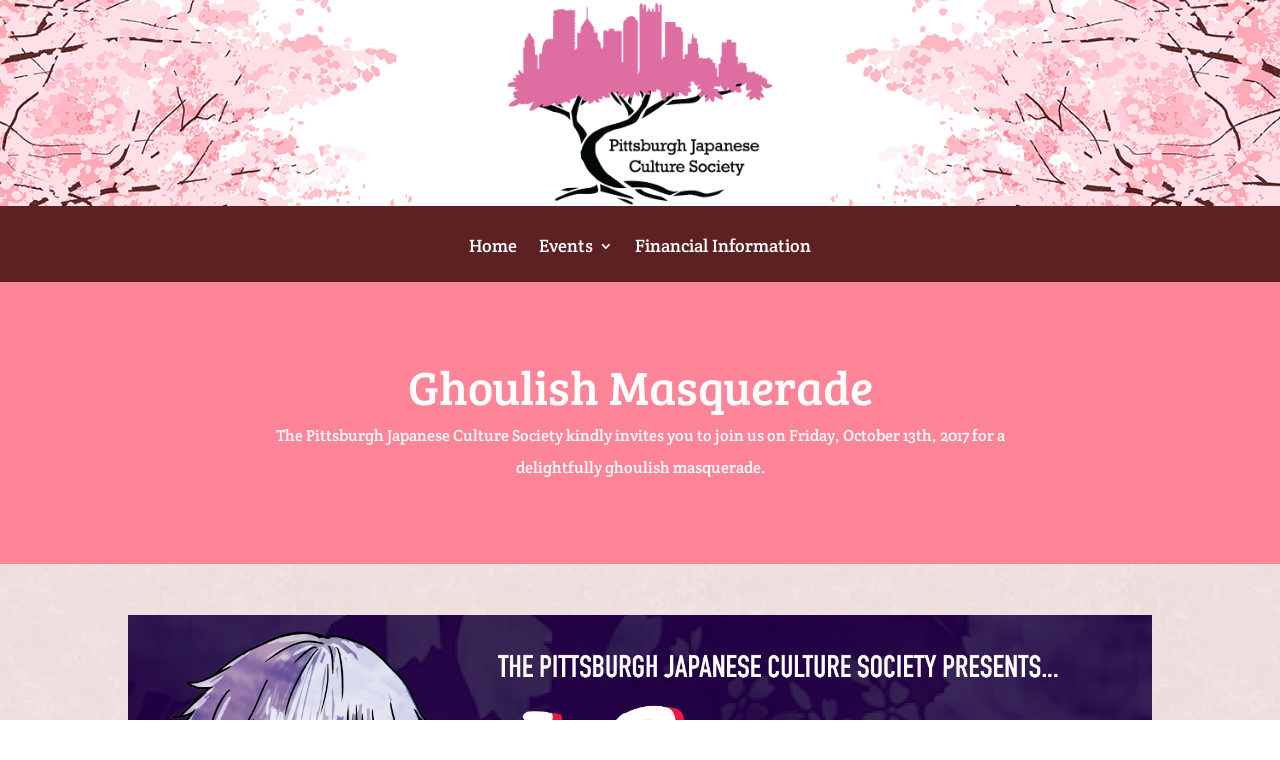

--- FILE ---
content_type: text/css
request_url: https://www.pittjcs.org/wp-content/et-cache/1/1/593/et-core-unified-deferred-593.min.css?ver=1768160830
body_size: 329
content:
div.et_pb_section.et_pb_section_3,div.et_pb_section.et_pb_section_5{background-image:url(https://www.pittjcs.org/wp-content/uploads/2015/03/Background.png)!important}.et_pb_section_3.et_pb_section,.et_pb_section_5.et_pb_section{background-color:#ffffff!important}.et_pb_image_0{text-align:left;margin-left:0}.et_pb_image_1,.et_pb_image_2,.et_pb_image_3,.et_pb_image_4{text-align:center}.et_pb_text_3.et_pb_text{color:#000000!important}.et_pb_text_3{font-family:'Lobster',display;font-size:20px}.et_pb_pricing_tables_0 .et_pb_pricing li,.et_pb_pricing_tables_1 .et_pb_pricing li,.et_pb_pricing_tables_2 .et_pb_pricing li,.et_pb_pricing_tables_3 .et_pb_pricing li{text-align:center;padding-left:0}.et_pb_pricing_tables_0 .et_pb_pricing_heading,.et_pb_pricing_tables_1 .et_pb_pricing_heading,.et_pb_pricing_tables_2 .et_pb_pricing_heading,.et_pb_pricing_tables_3 .et_pb_pricing_heading{background-color:#5d2023}.et_pb_fullwidth_header.et_pb_fullwidth_header_1{background-color:#fe8597}.et_pb_fullwidth_header_1.et_pb_fullwidth_header .et_pb_fullwidth_header_container .header-content{max-width:none}@media only screen and (min-width:981px){.et_pb_row_2,body #page-container .et-db #et-boc .et-l .et_pb_row_2.et_pb_row,body.et_pb_pagebuilder_layout.single #page-container #et-boc .et-l .et_pb_row_2.et_pb_row,body.et_pb_pagebuilder_layout.single.et_full_width_page #page-container #et-boc .et-l .et_pb_row_2.et_pb_row{width:94%;max-width:94%}.et_pb_row_4{display:none!important}}@media only screen and (max-width:980px){.et_pb_section_3.et_pb_section,.et_pb_section_5.et_pb_section{padding-top:50px;padding-right:0px;padding-bottom:50px;padding-left:0px}.et_pb_image_0{text-align:center;margin-left:auto;margin-right:auto}.et_pb_image_0 .et_pb_image_wrap img,.et_pb_image_1 .et_pb_image_wrap img,.et_pb_image_2 .et_pb_image_wrap img,.et_pb_image_3 .et_pb_image_wrap img,.et_pb_image_4 .et_pb_image_wrap img{width:auto}.et_pb_row_2,body #page-container .et-db #et-boc .et-l .et_pb_row_2.et_pb_row,body.et_pb_pagebuilder_layout.single #page-container #et-boc .et-l .et_pb_row_2.et_pb_row,body.et_pb_pagebuilder_layout.single.et_full_width_page #page-container #et-boc .et-l .et_pb_row_2.et_pb_row{width:80%;max-width:80%}}@media only screen and (min-width:768px) and (max-width:980px){.et_pb_row_3{display:none!important}}@media only screen and (max-width:767px){.et_pb_image_0 .et_pb_image_wrap img,.et_pb_image_1 .et_pb_image_wrap img,.et_pb_image_2 .et_pb_image_wrap img,.et_pb_image_3 .et_pb_image_wrap img,.et_pb_image_4 .et_pb_image_wrap img{width:auto}.et_pb_row_4{display:none!important}}